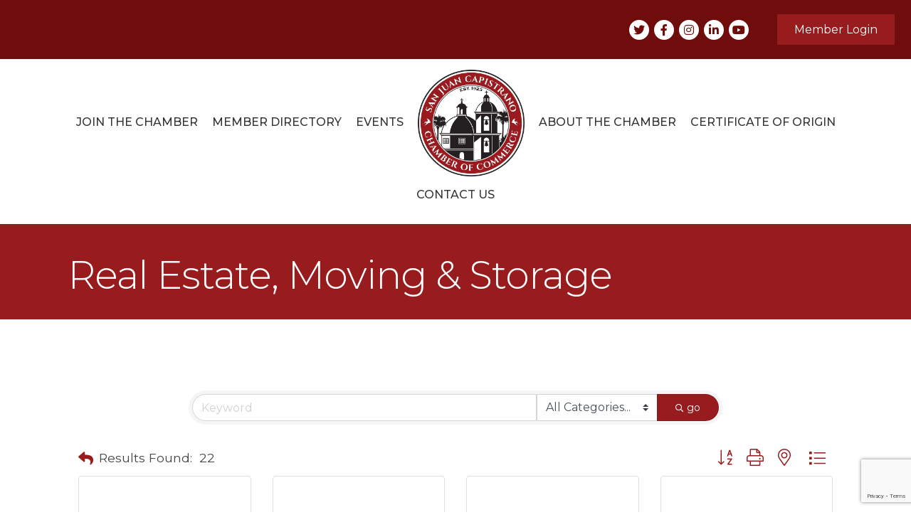

--- FILE ---
content_type: text/html; charset=utf-8
request_url: https://www.google.com/recaptcha/enterprise/anchor?ar=1&k=6LfI_T8rAAAAAMkWHrLP_GfSf3tLy9tKa839wcWa&co=aHR0cHM6Ly9jbWJ1c2luZXNzLnNhbmp1YW5jaGFtYmVyLmNvbTo0NDM.&hl=en&v=PoyoqOPhxBO7pBk68S4YbpHZ&size=invisible&anchor-ms=20000&execute-ms=30000&cb=2xq36l4dbif0
body_size: 48802
content:
<!DOCTYPE HTML><html dir="ltr" lang="en"><head><meta http-equiv="Content-Type" content="text/html; charset=UTF-8">
<meta http-equiv="X-UA-Compatible" content="IE=edge">
<title>reCAPTCHA</title>
<style type="text/css">
/* cyrillic-ext */
@font-face {
  font-family: 'Roboto';
  font-style: normal;
  font-weight: 400;
  font-stretch: 100%;
  src: url(//fonts.gstatic.com/s/roboto/v48/KFO7CnqEu92Fr1ME7kSn66aGLdTylUAMa3GUBHMdazTgWw.woff2) format('woff2');
  unicode-range: U+0460-052F, U+1C80-1C8A, U+20B4, U+2DE0-2DFF, U+A640-A69F, U+FE2E-FE2F;
}
/* cyrillic */
@font-face {
  font-family: 'Roboto';
  font-style: normal;
  font-weight: 400;
  font-stretch: 100%;
  src: url(//fonts.gstatic.com/s/roboto/v48/KFO7CnqEu92Fr1ME7kSn66aGLdTylUAMa3iUBHMdazTgWw.woff2) format('woff2');
  unicode-range: U+0301, U+0400-045F, U+0490-0491, U+04B0-04B1, U+2116;
}
/* greek-ext */
@font-face {
  font-family: 'Roboto';
  font-style: normal;
  font-weight: 400;
  font-stretch: 100%;
  src: url(//fonts.gstatic.com/s/roboto/v48/KFO7CnqEu92Fr1ME7kSn66aGLdTylUAMa3CUBHMdazTgWw.woff2) format('woff2');
  unicode-range: U+1F00-1FFF;
}
/* greek */
@font-face {
  font-family: 'Roboto';
  font-style: normal;
  font-weight: 400;
  font-stretch: 100%;
  src: url(//fonts.gstatic.com/s/roboto/v48/KFO7CnqEu92Fr1ME7kSn66aGLdTylUAMa3-UBHMdazTgWw.woff2) format('woff2');
  unicode-range: U+0370-0377, U+037A-037F, U+0384-038A, U+038C, U+038E-03A1, U+03A3-03FF;
}
/* math */
@font-face {
  font-family: 'Roboto';
  font-style: normal;
  font-weight: 400;
  font-stretch: 100%;
  src: url(//fonts.gstatic.com/s/roboto/v48/KFO7CnqEu92Fr1ME7kSn66aGLdTylUAMawCUBHMdazTgWw.woff2) format('woff2');
  unicode-range: U+0302-0303, U+0305, U+0307-0308, U+0310, U+0312, U+0315, U+031A, U+0326-0327, U+032C, U+032F-0330, U+0332-0333, U+0338, U+033A, U+0346, U+034D, U+0391-03A1, U+03A3-03A9, U+03B1-03C9, U+03D1, U+03D5-03D6, U+03F0-03F1, U+03F4-03F5, U+2016-2017, U+2034-2038, U+203C, U+2040, U+2043, U+2047, U+2050, U+2057, U+205F, U+2070-2071, U+2074-208E, U+2090-209C, U+20D0-20DC, U+20E1, U+20E5-20EF, U+2100-2112, U+2114-2115, U+2117-2121, U+2123-214F, U+2190, U+2192, U+2194-21AE, U+21B0-21E5, U+21F1-21F2, U+21F4-2211, U+2213-2214, U+2216-22FF, U+2308-230B, U+2310, U+2319, U+231C-2321, U+2336-237A, U+237C, U+2395, U+239B-23B7, U+23D0, U+23DC-23E1, U+2474-2475, U+25AF, U+25B3, U+25B7, U+25BD, U+25C1, U+25CA, U+25CC, U+25FB, U+266D-266F, U+27C0-27FF, U+2900-2AFF, U+2B0E-2B11, U+2B30-2B4C, U+2BFE, U+3030, U+FF5B, U+FF5D, U+1D400-1D7FF, U+1EE00-1EEFF;
}
/* symbols */
@font-face {
  font-family: 'Roboto';
  font-style: normal;
  font-weight: 400;
  font-stretch: 100%;
  src: url(//fonts.gstatic.com/s/roboto/v48/KFO7CnqEu92Fr1ME7kSn66aGLdTylUAMaxKUBHMdazTgWw.woff2) format('woff2');
  unicode-range: U+0001-000C, U+000E-001F, U+007F-009F, U+20DD-20E0, U+20E2-20E4, U+2150-218F, U+2190, U+2192, U+2194-2199, U+21AF, U+21E6-21F0, U+21F3, U+2218-2219, U+2299, U+22C4-22C6, U+2300-243F, U+2440-244A, U+2460-24FF, U+25A0-27BF, U+2800-28FF, U+2921-2922, U+2981, U+29BF, U+29EB, U+2B00-2BFF, U+4DC0-4DFF, U+FFF9-FFFB, U+10140-1018E, U+10190-1019C, U+101A0, U+101D0-101FD, U+102E0-102FB, U+10E60-10E7E, U+1D2C0-1D2D3, U+1D2E0-1D37F, U+1F000-1F0FF, U+1F100-1F1AD, U+1F1E6-1F1FF, U+1F30D-1F30F, U+1F315, U+1F31C, U+1F31E, U+1F320-1F32C, U+1F336, U+1F378, U+1F37D, U+1F382, U+1F393-1F39F, U+1F3A7-1F3A8, U+1F3AC-1F3AF, U+1F3C2, U+1F3C4-1F3C6, U+1F3CA-1F3CE, U+1F3D4-1F3E0, U+1F3ED, U+1F3F1-1F3F3, U+1F3F5-1F3F7, U+1F408, U+1F415, U+1F41F, U+1F426, U+1F43F, U+1F441-1F442, U+1F444, U+1F446-1F449, U+1F44C-1F44E, U+1F453, U+1F46A, U+1F47D, U+1F4A3, U+1F4B0, U+1F4B3, U+1F4B9, U+1F4BB, U+1F4BF, U+1F4C8-1F4CB, U+1F4D6, U+1F4DA, U+1F4DF, U+1F4E3-1F4E6, U+1F4EA-1F4ED, U+1F4F7, U+1F4F9-1F4FB, U+1F4FD-1F4FE, U+1F503, U+1F507-1F50B, U+1F50D, U+1F512-1F513, U+1F53E-1F54A, U+1F54F-1F5FA, U+1F610, U+1F650-1F67F, U+1F687, U+1F68D, U+1F691, U+1F694, U+1F698, U+1F6AD, U+1F6B2, U+1F6B9-1F6BA, U+1F6BC, U+1F6C6-1F6CF, U+1F6D3-1F6D7, U+1F6E0-1F6EA, U+1F6F0-1F6F3, U+1F6F7-1F6FC, U+1F700-1F7FF, U+1F800-1F80B, U+1F810-1F847, U+1F850-1F859, U+1F860-1F887, U+1F890-1F8AD, U+1F8B0-1F8BB, U+1F8C0-1F8C1, U+1F900-1F90B, U+1F93B, U+1F946, U+1F984, U+1F996, U+1F9E9, U+1FA00-1FA6F, U+1FA70-1FA7C, U+1FA80-1FA89, U+1FA8F-1FAC6, U+1FACE-1FADC, U+1FADF-1FAE9, U+1FAF0-1FAF8, U+1FB00-1FBFF;
}
/* vietnamese */
@font-face {
  font-family: 'Roboto';
  font-style: normal;
  font-weight: 400;
  font-stretch: 100%;
  src: url(//fonts.gstatic.com/s/roboto/v48/KFO7CnqEu92Fr1ME7kSn66aGLdTylUAMa3OUBHMdazTgWw.woff2) format('woff2');
  unicode-range: U+0102-0103, U+0110-0111, U+0128-0129, U+0168-0169, U+01A0-01A1, U+01AF-01B0, U+0300-0301, U+0303-0304, U+0308-0309, U+0323, U+0329, U+1EA0-1EF9, U+20AB;
}
/* latin-ext */
@font-face {
  font-family: 'Roboto';
  font-style: normal;
  font-weight: 400;
  font-stretch: 100%;
  src: url(//fonts.gstatic.com/s/roboto/v48/KFO7CnqEu92Fr1ME7kSn66aGLdTylUAMa3KUBHMdazTgWw.woff2) format('woff2');
  unicode-range: U+0100-02BA, U+02BD-02C5, U+02C7-02CC, U+02CE-02D7, U+02DD-02FF, U+0304, U+0308, U+0329, U+1D00-1DBF, U+1E00-1E9F, U+1EF2-1EFF, U+2020, U+20A0-20AB, U+20AD-20C0, U+2113, U+2C60-2C7F, U+A720-A7FF;
}
/* latin */
@font-face {
  font-family: 'Roboto';
  font-style: normal;
  font-weight: 400;
  font-stretch: 100%;
  src: url(//fonts.gstatic.com/s/roboto/v48/KFO7CnqEu92Fr1ME7kSn66aGLdTylUAMa3yUBHMdazQ.woff2) format('woff2');
  unicode-range: U+0000-00FF, U+0131, U+0152-0153, U+02BB-02BC, U+02C6, U+02DA, U+02DC, U+0304, U+0308, U+0329, U+2000-206F, U+20AC, U+2122, U+2191, U+2193, U+2212, U+2215, U+FEFF, U+FFFD;
}
/* cyrillic-ext */
@font-face {
  font-family: 'Roboto';
  font-style: normal;
  font-weight: 500;
  font-stretch: 100%;
  src: url(//fonts.gstatic.com/s/roboto/v48/KFO7CnqEu92Fr1ME7kSn66aGLdTylUAMa3GUBHMdazTgWw.woff2) format('woff2');
  unicode-range: U+0460-052F, U+1C80-1C8A, U+20B4, U+2DE0-2DFF, U+A640-A69F, U+FE2E-FE2F;
}
/* cyrillic */
@font-face {
  font-family: 'Roboto';
  font-style: normal;
  font-weight: 500;
  font-stretch: 100%;
  src: url(//fonts.gstatic.com/s/roboto/v48/KFO7CnqEu92Fr1ME7kSn66aGLdTylUAMa3iUBHMdazTgWw.woff2) format('woff2');
  unicode-range: U+0301, U+0400-045F, U+0490-0491, U+04B0-04B1, U+2116;
}
/* greek-ext */
@font-face {
  font-family: 'Roboto';
  font-style: normal;
  font-weight: 500;
  font-stretch: 100%;
  src: url(//fonts.gstatic.com/s/roboto/v48/KFO7CnqEu92Fr1ME7kSn66aGLdTylUAMa3CUBHMdazTgWw.woff2) format('woff2');
  unicode-range: U+1F00-1FFF;
}
/* greek */
@font-face {
  font-family: 'Roboto';
  font-style: normal;
  font-weight: 500;
  font-stretch: 100%;
  src: url(//fonts.gstatic.com/s/roboto/v48/KFO7CnqEu92Fr1ME7kSn66aGLdTylUAMa3-UBHMdazTgWw.woff2) format('woff2');
  unicode-range: U+0370-0377, U+037A-037F, U+0384-038A, U+038C, U+038E-03A1, U+03A3-03FF;
}
/* math */
@font-face {
  font-family: 'Roboto';
  font-style: normal;
  font-weight: 500;
  font-stretch: 100%;
  src: url(//fonts.gstatic.com/s/roboto/v48/KFO7CnqEu92Fr1ME7kSn66aGLdTylUAMawCUBHMdazTgWw.woff2) format('woff2');
  unicode-range: U+0302-0303, U+0305, U+0307-0308, U+0310, U+0312, U+0315, U+031A, U+0326-0327, U+032C, U+032F-0330, U+0332-0333, U+0338, U+033A, U+0346, U+034D, U+0391-03A1, U+03A3-03A9, U+03B1-03C9, U+03D1, U+03D5-03D6, U+03F0-03F1, U+03F4-03F5, U+2016-2017, U+2034-2038, U+203C, U+2040, U+2043, U+2047, U+2050, U+2057, U+205F, U+2070-2071, U+2074-208E, U+2090-209C, U+20D0-20DC, U+20E1, U+20E5-20EF, U+2100-2112, U+2114-2115, U+2117-2121, U+2123-214F, U+2190, U+2192, U+2194-21AE, U+21B0-21E5, U+21F1-21F2, U+21F4-2211, U+2213-2214, U+2216-22FF, U+2308-230B, U+2310, U+2319, U+231C-2321, U+2336-237A, U+237C, U+2395, U+239B-23B7, U+23D0, U+23DC-23E1, U+2474-2475, U+25AF, U+25B3, U+25B7, U+25BD, U+25C1, U+25CA, U+25CC, U+25FB, U+266D-266F, U+27C0-27FF, U+2900-2AFF, U+2B0E-2B11, U+2B30-2B4C, U+2BFE, U+3030, U+FF5B, U+FF5D, U+1D400-1D7FF, U+1EE00-1EEFF;
}
/* symbols */
@font-face {
  font-family: 'Roboto';
  font-style: normal;
  font-weight: 500;
  font-stretch: 100%;
  src: url(//fonts.gstatic.com/s/roboto/v48/KFO7CnqEu92Fr1ME7kSn66aGLdTylUAMaxKUBHMdazTgWw.woff2) format('woff2');
  unicode-range: U+0001-000C, U+000E-001F, U+007F-009F, U+20DD-20E0, U+20E2-20E4, U+2150-218F, U+2190, U+2192, U+2194-2199, U+21AF, U+21E6-21F0, U+21F3, U+2218-2219, U+2299, U+22C4-22C6, U+2300-243F, U+2440-244A, U+2460-24FF, U+25A0-27BF, U+2800-28FF, U+2921-2922, U+2981, U+29BF, U+29EB, U+2B00-2BFF, U+4DC0-4DFF, U+FFF9-FFFB, U+10140-1018E, U+10190-1019C, U+101A0, U+101D0-101FD, U+102E0-102FB, U+10E60-10E7E, U+1D2C0-1D2D3, U+1D2E0-1D37F, U+1F000-1F0FF, U+1F100-1F1AD, U+1F1E6-1F1FF, U+1F30D-1F30F, U+1F315, U+1F31C, U+1F31E, U+1F320-1F32C, U+1F336, U+1F378, U+1F37D, U+1F382, U+1F393-1F39F, U+1F3A7-1F3A8, U+1F3AC-1F3AF, U+1F3C2, U+1F3C4-1F3C6, U+1F3CA-1F3CE, U+1F3D4-1F3E0, U+1F3ED, U+1F3F1-1F3F3, U+1F3F5-1F3F7, U+1F408, U+1F415, U+1F41F, U+1F426, U+1F43F, U+1F441-1F442, U+1F444, U+1F446-1F449, U+1F44C-1F44E, U+1F453, U+1F46A, U+1F47D, U+1F4A3, U+1F4B0, U+1F4B3, U+1F4B9, U+1F4BB, U+1F4BF, U+1F4C8-1F4CB, U+1F4D6, U+1F4DA, U+1F4DF, U+1F4E3-1F4E6, U+1F4EA-1F4ED, U+1F4F7, U+1F4F9-1F4FB, U+1F4FD-1F4FE, U+1F503, U+1F507-1F50B, U+1F50D, U+1F512-1F513, U+1F53E-1F54A, U+1F54F-1F5FA, U+1F610, U+1F650-1F67F, U+1F687, U+1F68D, U+1F691, U+1F694, U+1F698, U+1F6AD, U+1F6B2, U+1F6B9-1F6BA, U+1F6BC, U+1F6C6-1F6CF, U+1F6D3-1F6D7, U+1F6E0-1F6EA, U+1F6F0-1F6F3, U+1F6F7-1F6FC, U+1F700-1F7FF, U+1F800-1F80B, U+1F810-1F847, U+1F850-1F859, U+1F860-1F887, U+1F890-1F8AD, U+1F8B0-1F8BB, U+1F8C0-1F8C1, U+1F900-1F90B, U+1F93B, U+1F946, U+1F984, U+1F996, U+1F9E9, U+1FA00-1FA6F, U+1FA70-1FA7C, U+1FA80-1FA89, U+1FA8F-1FAC6, U+1FACE-1FADC, U+1FADF-1FAE9, U+1FAF0-1FAF8, U+1FB00-1FBFF;
}
/* vietnamese */
@font-face {
  font-family: 'Roboto';
  font-style: normal;
  font-weight: 500;
  font-stretch: 100%;
  src: url(//fonts.gstatic.com/s/roboto/v48/KFO7CnqEu92Fr1ME7kSn66aGLdTylUAMa3OUBHMdazTgWw.woff2) format('woff2');
  unicode-range: U+0102-0103, U+0110-0111, U+0128-0129, U+0168-0169, U+01A0-01A1, U+01AF-01B0, U+0300-0301, U+0303-0304, U+0308-0309, U+0323, U+0329, U+1EA0-1EF9, U+20AB;
}
/* latin-ext */
@font-face {
  font-family: 'Roboto';
  font-style: normal;
  font-weight: 500;
  font-stretch: 100%;
  src: url(//fonts.gstatic.com/s/roboto/v48/KFO7CnqEu92Fr1ME7kSn66aGLdTylUAMa3KUBHMdazTgWw.woff2) format('woff2');
  unicode-range: U+0100-02BA, U+02BD-02C5, U+02C7-02CC, U+02CE-02D7, U+02DD-02FF, U+0304, U+0308, U+0329, U+1D00-1DBF, U+1E00-1E9F, U+1EF2-1EFF, U+2020, U+20A0-20AB, U+20AD-20C0, U+2113, U+2C60-2C7F, U+A720-A7FF;
}
/* latin */
@font-face {
  font-family: 'Roboto';
  font-style: normal;
  font-weight: 500;
  font-stretch: 100%;
  src: url(//fonts.gstatic.com/s/roboto/v48/KFO7CnqEu92Fr1ME7kSn66aGLdTylUAMa3yUBHMdazQ.woff2) format('woff2');
  unicode-range: U+0000-00FF, U+0131, U+0152-0153, U+02BB-02BC, U+02C6, U+02DA, U+02DC, U+0304, U+0308, U+0329, U+2000-206F, U+20AC, U+2122, U+2191, U+2193, U+2212, U+2215, U+FEFF, U+FFFD;
}
/* cyrillic-ext */
@font-face {
  font-family: 'Roboto';
  font-style: normal;
  font-weight: 900;
  font-stretch: 100%;
  src: url(//fonts.gstatic.com/s/roboto/v48/KFO7CnqEu92Fr1ME7kSn66aGLdTylUAMa3GUBHMdazTgWw.woff2) format('woff2');
  unicode-range: U+0460-052F, U+1C80-1C8A, U+20B4, U+2DE0-2DFF, U+A640-A69F, U+FE2E-FE2F;
}
/* cyrillic */
@font-face {
  font-family: 'Roboto';
  font-style: normal;
  font-weight: 900;
  font-stretch: 100%;
  src: url(//fonts.gstatic.com/s/roboto/v48/KFO7CnqEu92Fr1ME7kSn66aGLdTylUAMa3iUBHMdazTgWw.woff2) format('woff2');
  unicode-range: U+0301, U+0400-045F, U+0490-0491, U+04B0-04B1, U+2116;
}
/* greek-ext */
@font-face {
  font-family: 'Roboto';
  font-style: normal;
  font-weight: 900;
  font-stretch: 100%;
  src: url(//fonts.gstatic.com/s/roboto/v48/KFO7CnqEu92Fr1ME7kSn66aGLdTylUAMa3CUBHMdazTgWw.woff2) format('woff2');
  unicode-range: U+1F00-1FFF;
}
/* greek */
@font-face {
  font-family: 'Roboto';
  font-style: normal;
  font-weight: 900;
  font-stretch: 100%;
  src: url(//fonts.gstatic.com/s/roboto/v48/KFO7CnqEu92Fr1ME7kSn66aGLdTylUAMa3-UBHMdazTgWw.woff2) format('woff2');
  unicode-range: U+0370-0377, U+037A-037F, U+0384-038A, U+038C, U+038E-03A1, U+03A3-03FF;
}
/* math */
@font-face {
  font-family: 'Roboto';
  font-style: normal;
  font-weight: 900;
  font-stretch: 100%;
  src: url(//fonts.gstatic.com/s/roboto/v48/KFO7CnqEu92Fr1ME7kSn66aGLdTylUAMawCUBHMdazTgWw.woff2) format('woff2');
  unicode-range: U+0302-0303, U+0305, U+0307-0308, U+0310, U+0312, U+0315, U+031A, U+0326-0327, U+032C, U+032F-0330, U+0332-0333, U+0338, U+033A, U+0346, U+034D, U+0391-03A1, U+03A3-03A9, U+03B1-03C9, U+03D1, U+03D5-03D6, U+03F0-03F1, U+03F4-03F5, U+2016-2017, U+2034-2038, U+203C, U+2040, U+2043, U+2047, U+2050, U+2057, U+205F, U+2070-2071, U+2074-208E, U+2090-209C, U+20D0-20DC, U+20E1, U+20E5-20EF, U+2100-2112, U+2114-2115, U+2117-2121, U+2123-214F, U+2190, U+2192, U+2194-21AE, U+21B0-21E5, U+21F1-21F2, U+21F4-2211, U+2213-2214, U+2216-22FF, U+2308-230B, U+2310, U+2319, U+231C-2321, U+2336-237A, U+237C, U+2395, U+239B-23B7, U+23D0, U+23DC-23E1, U+2474-2475, U+25AF, U+25B3, U+25B7, U+25BD, U+25C1, U+25CA, U+25CC, U+25FB, U+266D-266F, U+27C0-27FF, U+2900-2AFF, U+2B0E-2B11, U+2B30-2B4C, U+2BFE, U+3030, U+FF5B, U+FF5D, U+1D400-1D7FF, U+1EE00-1EEFF;
}
/* symbols */
@font-face {
  font-family: 'Roboto';
  font-style: normal;
  font-weight: 900;
  font-stretch: 100%;
  src: url(//fonts.gstatic.com/s/roboto/v48/KFO7CnqEu92Fr1ME7kSn66aGLdTylUAMaxKUBHMdazTgWw.woff2) format('woff2');
  unicode-range: U+0001-000C, U+000E-001F, U+007F-009F, U+20DD-20E0, U+20E2-20E4, U+2150-218F, U+2190, U+2192, U+2194-2199, U+21AF, U+21E6-21F0, U+21F3, U+2218-2219, U+2299, U+22C4-22C6, U+2300-243F, U+2440-244A, U+2460-24FF, U+25A0-27BF, U+2800-28FF, U+2921-2922, U+2981, U+29BF, U+29EB, U+2B00-2BFF, U+4DC0-4DFF, U+FFF9-FFFB, U+10140-1018E, U+10190-1019C, U+101A0, U+101D0-101FD, U+102E0-102FB, U+10E60-10E7E, U+1D2C0-1D2D3, U+1D2E0-1D37F, U+1F000-1F0FF, U+1F100-1F1AD, U+1F1E6-1F1FF, U+1F30D-1F30F, U+1F315, U+1F31C, U+1F31E, U+1F320-1F32C, U+1F336, U+1F378, U+1F37D, U+1F382, U+1F393-1F39F, U+1F3A7-1F3A8, U+1F3AC-1F3AF, U+1F3C2, U+1F3C4-1F3C6, U+1F3CA-1F3CE, U+1F3D4-1F3E0, U+1F3ED, U+1F3F1-1F3F3, U+1F3F5-1F3F7, U+1F408, U+1F415, U+1F41F, U+1F426, U+1F43F, U+1F441-1F442, U+1F444, U+1F446-1F449, U+1F44C-1F44E, U+1F453, U+1F46A, U+1F47D, U+1F4A3, U+1F4B0, U+1F4B3, U+1F4B9, U+1F4BB, U+1F4BF, U+1F4C8-1F4CB, U+1F4D6, U+1F4DA, U+1F4DF, U+1F4E3-1F4E6, U+1F4EA-1F4ED, U+1F4F7, U+1F4F9-1F4FB, U+1F4FD-1F4FE, U+1F503, U+1F507-1F50B, U+1F50D, U+1F512-1F513, U+1F53E-1F54A, U+1F54F-1F5FA, U+1F610, U+1F650-1F67F, U+1F687, U+1F68D, U+1F691, U+1F694, U+1F698, U+1F6AD, U+1F6B2, U+1F6B9-1F6BA, U+1F6BC, U+1F6C6-1F6CF, U+1F6D3-1F6D7, U+1F6E0-1F6EA, U+1F6F0-1F6F3, U+1F6F7-1F6FC, U+1F700-1F7FF, U+1F800-1F80B, U+1F810-1F847, U+1F850-1F859, U+1F860-1F887, U+1F890-1F8AD, U+1F8B0-1F8BB, U+1F8C0-1F8C1, U+1F900-1F90B, U+1F93B, U+1F946, U+1F984, U+1F996, U+1F9E9, U+1FA00-1FA6F, U+1FA70-1FA7C, U+1FA80-1FA89, U+1FA8F-1FAC6, U+1FACE-1FADC, U+1FADF-1FAE9, U+1FAF0-1FAF8, U+1FB00-1FBFF;
}
/* vietnamese */
@font-face {
  font-family: 'Roboto';
  font-style: normal;
  font-weight: 900;
  font-stretch: 100%;
  src: url(//fonts.gstatic.com/s/roboto/v48/KFO7CnqEu92Fr1ME7kSn66aGLdTylUAMa3OUBHMdazTgWw.woff2) format('woff2');
  unicode-range: U+0102-0103, U+0110-0111, U+0128-0129, U+0168-0169, U+01A0-01A1, U+01AF-01B0, U+0300-0301, U+0303-0304, U+0308-0309, U+0323, U+0329, U+1EA0-1EF9, U+20AB;
}
/* latin-ext */
@font-face {
  font-family: 'Roboto';
  font-style: normal;
  font-weight: 900;
  font-stretch: 100%;
  src: url(//fonts.gstatic.com/s/roboto/v48/KFO7CnqEu92Fr1ME7kSn66aGLdTylUAMa3KUBHMdazTgWw.woff2) format('woff2');
  unicode-range: U+0100-02BA, U+02BD-02C5, U+02C7-02CC, U+02CE-02D7, U+02DD-02FF, U+0304, U+0308, U+0329, U+1D00-1DBF, U+1E00-1E9F, U+1EF2-1EFF, U+2020, U+20A0-20AB, U+20AD-20C0, U+2113, U+2C60-2C7F, U+A720-A7FF;
}
/* latin */
@font-face {
  font-family: 'Roboto';
  font-style: normal;
  font-weight: 900;
  font-stretch: 100%;
  src: url(//fonts.gstatic.com/s/roboto/v48/KFO7CnqEu92Fr1ME7kSn66aGLdTylUAMa3yUBHMdazQ.woff2) format('woff2');
  unicode-range: U+0000-00FF, U+0131, U+0152-0153, U+02BB-02BC, U+02C6, U+02DA, U+02DC, U+0304, U+0308, U+0329, U+2000-206F, U+20AC, U+2122, U+2191, U+2193, U+2212, U+2215, U+FEFF, U+FFFD;
}

</style>
<link rel="stylesheet" type="text/css" href="https://www.gstatic.com/recaptcha/releases/PoyoqOPhxBO7pBk68S4YbpHZ/styles__ltr.css">
<script nonce="wgFvUcmdFjW_OyXnwH0ljQ" type="text/javascript">window['__recaptcha_api'] = 'https://www.google.com/recaptcha/enterprise/';</script>
<script type="text/javascript" src="https://www.gstatic.com/recaptcha/releases/PoyoqOPhxBO7pBk68S4YbpHZ/recaptcha__en.js" nonce="wgFvUcmdFjW_OyXnwH0ljQ">
      
    </script></head>
<body><div id="rc-anchor-alert" class="rc-anchor-alert"></div>
<input type="hidden" id="recaptcha-token" value="[base64]">
<script type="text/javascript" nonce="wgFvUcmdFjW_OyXnwH0ljQ">
      recaptcha.anchor.Main.init("[\x22ainput\x22,[\x22bgdata\x22,\x22\x22,\[base64]/[base64]/[base64]/ZyhXLGgpOnEoW04sMjEsbF0sVywwKSxoKSxmYWxzZSxmYWxzZSl9Y2F0Y2goayl7RygzNTgsVyk/[base64]/[base64]/[base64]/[base64]/[base64]/[base64]/[base64]/bmV3IEJbT10oRFswXSk6dz09Mj9uZXcgQltPXShEWzBdLERbMV0pOnc9PTM/bmV3IEJbT10oRFswXSxEWzFdLERbMl0pOnc9PTQ/[base64]/[base64]/[base64]/[base64]/[base64]\\u003d\x22,\[base64]\x22,\x22w6HCkmvDgMOpe8K5wqVvwp/Dn8Kfwqw7wp/Cn8KNw4JAw5hjwpjDiMOQw6fCjSLDlyfClcOmfR7CuMKdBMONwoXColjDhMKWw5JdQsKIw7EZN8O9a8KrwrsWM8KAw53Dr8OuVA3Cpm/[base64]/CpsOmwpVuGcK8LwlbHMK8w6IawqfClsOsHMKXcTFBwr/Du0bDoEo4EjnDjMOIwrZLw4BcwrrCqGnCucOWYcOSwq4rJsOnDMKSw77DpWECKsODQ2XCtBHDpRQOXMOiw47Don8ifsKkwr9AGMOcXBjCgsKQIsKnaMOOCyjCrcOTC8OsOFcQaEjDjMKML8KjwpNpA1BSw5UNZcKNw7/DpcOTNsKdwqZWeU/DonTCs0tdD8KeMcOdw67DhDvDpsKHO8OACErCl8ODCXI+eDDCjj/CisOgw5LDkzbDl0lbw4x6dCI9Anh4acK7wqPDug/CggvDpMOGw6cSwpBvwp47X8K7YcOjw6V/DRoTfF7Dn24FbsObwqZDwr/CjsONSsKdwqXCs8ORwoPCn8OPPsKJwpZQTMOJwr7CjsOwwrDDucOnw6s2K8KAbsOEw7DDocKPw5l5wrjDgMO7fhQ8Eytyw7Z/QkYNw7gmw6cUS3rCnMKzw7JTwrVBSh3CpsOAQyvCkwIKwpXCvsK7fSXDmToAwo3DkcK5w4zDqcKmwo8Cwo5TBkQwOcOmw7vDmi7Cj2N1dzPDqsOVRMOCwr7DrcKEw7TCqMKgw5jCiQBkwoFGD8KQYMOEw5fCoWAFwq8YdsK0J8O6w4HDmMOawoxdJ8KHwoc/PcKuTRlEw4DCk8OJwpHDmgI5V1tnd8K2wozDmxJCw7MoU8O2wqtdQsKxw7nDn0xWwokQwrxjwo4GwpHCtE/Cv8KQHgvCh3vDq8ORKkTCvMK+Xg3CusOiSnoWw5/ClmrDocOeXMK2Xx/CsMKzw7/DvsKXwpLDpFQlY2ZSfMKsCFlawrt9csO7wp1/J1Vfw5vCqRM1OTBEw4jDnsO/[base64]/Cv8KpQ1cMw5oPwrd8Q8K/ZhwcQcOeTcOvw7HDg0RBwpthwo7DvkwYwoQMw43Dh8KbUsKnw4vDhhN/w6VvPxg1w6vDocKSw4nDuMKbcXLDoknCvcKPfDBoL3fDrMOBLcOuZyVcDDIcL1HDk8O/OiAqIlpKwpbDkDjCvcKFw7F7w4zClGofwoM2wqB8ZUDDrcKwL8KqworClsKuXMOMdMKzEztoGx07MA58wpjCg0LCrXUWPirDlMKBCR7CrMKYTzTCuDcUfsK9VifDrMKhwp/Dm1w6aMKSS8ODwqc0wqXDv8OmMREWwoDCkcOUw7YzdC3CuMKvw5BMw5fCo8OHOcOlexZ9worCgsO2w45QwpbCr2XDig0FdcKpwqQDN0ofNMOSd8ORwo/Du8Kpw4HDgsKww75twrfCgMOQIcOoE8OrYgbCmsK0wpV/wo0Owo8edTXCiwHCnAxOE8OpO1LDosKpB8KXWkbCnMOzGMOgW1XDs8OUTTbDhCfDmMOaPMKZFhPDnMKzSmMgQH1aYsO3Lysow496YMKKw5Nvw7nCmls9wpXChcKzw4/CrsKRSsK2QBIKCgoHXAnDncOMJW5XFMOmXmDCjMOKw5TDk2UTw7jDiMOFeiwmwphGLMOWVcKBQy/Cs8KFwqIpUBbCmsO5I8Kuwo4fw5XDoEzCmzjDmAViw6wcwqfDpMOhwpEWNVbDl8OHw5TDiRNyw7/DnMKfHsKkw4vDpAvDqcObwq/Cr8O/woDDrsOFwrnDp13DlsOXw49LeRtPwpLDpMOowrfCiVYgKznCtid/[base64]/GxBBZ3LConA4wqwdwp3CrMKePcKzUMKMw45NwoYSWUh0JVXDusO/wpTCscKoaUpbVcKPGCdTw4h0BipOGsOLRMO/Iw7CmzTCoQddwp7CtkPDigTCnkB4w6tCRws0N8K5asKIPRtJABJ5JMOJwp/[base64]/Cnw7Dn8OFw4nCtsOrwp7DijTCsnY6ZMOLwr3CosONZMK3w51iwqDDtMKzwpF7wq9Qw7RYIsOXwqFrX8O9wpc+w7BERsO0w5hHw4zDslV3wr7DlcKCW07CnQxLJBrCs8OObcO/w5bCm8O+wqMpN2/[base64]/[base64]/DncKFw7ZDw7HClMKOHsOhwr3Dq3XDhHYuIcOfFznCnnjCiW4WQVTChMKZwoMvw6hse8ObSSLCpcOswpvDksO4YF3DqsOSwpoGwp5rSlprHMOCWA1nwrXDucO/[base64]/CpsO6w40QdMORG8OxHMKUZMOVaMOZasKVN8Kww680w4g6woQywqt2c8OMd2fCsMK8ZHUzHANzG8OJZ8O1F8K/w4AXZU7Cvi/Csk3Dt8K/wodYGEvDucK5wqvDocOCwq/[base64]/CpQTCjUF9w71CwqpQw5kVwqrDrgwIbcOne8Oyw7jCp8Okw61GwqfDvcOtwp7Dv2UZwrwvw6PDtnrCuXLDqWHCqWHDkcOaw7fDgsOKTn1bwqkuwqHDghPCscKnwr3CjQhZIn3DlMOlR0BZBcKDQDkQwpvDhgLCkcKBHC/CoMO/dMOmw6PClMOsw7PDvcOjw6jDlRJtwoElCsKAw7Q3wo99wozChA/Dr8O0UCjDtcOtMSDCnMOBWXYjLMO8QsOwwpTDvcOXwqjDq3pLcknDo8Kow6A4wp3CiRnCscKsw7HCocKuwrMdw5DDm8K+RQjDvABfLT7Dki1cwoh6OVDDnibCo8KtYzDDucKHwoIKITxpX8OWMcKfw6XDmcKOw7PCq0sGFF/CsMO7dMK/[base64]/BMKXccKqEsOoGcOJZcKbw6jDvkXCqlHDsjRCL8KCw5/ClcOOw7nDgMKcXsOrwqXDlXUjNgzCkC/Drz5NXsKpwoPDpnfDsnQwS8Otwrlxwq1KRynCswoBQ8KBw57CoMOhw4ZhesKnAMKAw5RWwp49woHDjcKHwo8hWFfCmcKAwqoVwrsyK8OmXMKVwovDpEsLfcOOQ8KCw53DmsKbaBp2wonDrTjDuA3CvSJgFmsBDwLDgcKtRBEFwrXDs1rCrzrDr8K+wrLDmMKxVR/CrxbCvB9ITSXDuFDDhx7CqsOnSiHDt8KHwrnDvSFJwpZXw7TCsEnCvsKyTcK1w43DmsK0w77Cli1ewrnDvz1yw7LCkMOywrLCgXtUwrXCgEvCg8KQcMK/wpfDuhIowrZgJVfDhsORwrEJwqdLcVBWw7/Dv255wphawoXDugs2Jytgw7gXwozCkGBJw6xZw7XDgG7DsMO2L8Oew5bDvMKPRsO2w48SYcKZw6EhwogrwqTDksKeWC8Zwq/DisKGwqNOw6bCv1XDpMKXFiTDsBl1wp7Cr8Kcw61yw45EYsK6fhNrHGtOPsKeIsKiwptYfEfCl8OVI3HCksKrwqLCscK5w78kdMKiDMOHCMOwKGgAw5gNNhvCqMK0w6Q9w4M9QS9QwoXDnzfDhsKBw6lowrRpYMOpP8KEwp4bw5gCwqHDmDzCrsOLbDB0wrLDrBnCnH/[base64]/CvBhZe8KSAcOuXMKeQMOJBgjDrg/DvWnDm8KufcOPfcKxwqdpeMOIKMOSwpw/wpIgW1oOeMKfeTbCq8KIwrvDoMKgw4XCtMOtIMK/YsOVLcOiOsOPwr53wpzClDPClWd1aXbCr8KPPErDpyJafWPDjjIWwosLAsO7X0nChQhYwrgPwoLCmQbDrcODw7Biw5IFwoENZRbCrsOIwpl5fRsBwqDDsifCvsOAL8OwZ8O0wpbCjgxYPRBqUjnCmGjChibDsnrDt1MzPjE+b8KBODzCgGvCkmzDucKlw6jDq8O/IcKEwr8YH8OrNsOBwrPCsmbCk05SDcKAwqcwBnlpYCQWGMOrcXXDj8Ohw5c5w6BYwrlPehLDhTjCqsOsw5PCtwQLw4/CkVoqw6jDuSHDojYOMT/DkMKsw4rCncKFwrxiw5fDqQzCpsOnw77CsXnCjRrCtMOOQxJrE8OzwpRFwoDDvEJNw6NtwrZhK8Kaw6spSRnCi8KUwp5RwqIIQMO8EsKvw5ZYwroSw5B4w4fCuDPDnsOxZVvDuBx2w7TDm8OEw6lVBz/DgMOaw7ZywpRqeBLCsVdZw7HCvVkGwpISw4fChxDDuMKiTh86wpUpwocyFMOKw60Gw6XDvMKAU0wWcxkEVjQoNR7DnMOrJmR2w6HDscOww5XDpcOgw7Raw7vDhcONw6DDmcK3Lkt1wr1PKMOPwpXDtBHDucKqw7Q0w5t/H8O+UsKoRFHCvsKCwqPCoxYQURJhw4U+FsOqw5nChMKlJ1pfwpITKsOUKhjDkcKSw4E1Q8OYcFzDhMKRBMKDMlQiS8OUJSwGXQYwworDssOROcOOwolVZQTCv3TClMKhaRMdwoNlEcOLNBbCssK3CipJw6jCgsKHKF4paMK6wp1KEj9/CcKnb17CuHbDnTVkU3DDriEBw7Nywr0cORwIe2jDj8O/[base64]/[base64]/CpS55SHPDrcOKw6vDp8OMw5XCuMOLw4HDjhrCnGMTwqViw6XDscK6wpPDu8O0wqrDlCjDssOidA1vZHMDw6rDkh/DtcKfa8OTL8Ojw4DCsMOpB8KGw57Dn3jDu8OfcsOuIUjDjXkCwrRCwrp/[base64]/IsKHUCM7fxbCrsKUQnkfw7vCvAzCnMK9Ix/CvMKgD2pZw7BewpEAw6sJw5NMS8OsKGHDlMKXJsOycVhEwozDmQ/CusObw71hw54+esOiw4ptw59RwrzDsMOrwq81TUxyw7bDrsK+f8KUZzrCnStBwq/CgsKtwrICDwMqw5jDp8O3eDdcwq7DhMKkf8Oxw6jDvnJ/[base64]/CtQvCp3LDlG7DucKadcOdSsKFMcKJGsOiw5sIw6TCt8KEwrXChsOWw4DCrcOgYip2w75pa8KpGyzDmMKrPVjDunomUcK5CsKFScKmw4Ulw6Ygw6xlw5ddMXYZeBXCsXoQwp3DvsK/fDTDnTTDj8OawopZwrnDgXHDn8OED8K+HkISGsOTTcO2FgHDtTnDo1ZqOMKiw6zDisOTwpzDkQ7Cq8OIw67DiRvCvCRzwqMxwqdLw75Zwq/Dn8O7w47CisOUw44qWAFzdnrDuMKxwrMpXsOWa0sMwqcZw7XCoMOwwqwyw5pLw6jCg8O+w5vCpMKLw7g4YHfDh1LCqjsLw4sJw4g6w43CgmAZwrQNY8O7UsO4woTCnwRNcsKPEsOLwrRLw6pbwqcQw4vDg39RwrVJHmNcJcOEYMOewp/Di3MSVsOsE0V2BE99ES87w4PCgsKfw61Jwq1lVywcW8Kzw5Avw5NZwp7DvS1vw7fDrUUmwrzDnhQUBEsUZx1oQGpGw7MRVsKqTcKFCwnDhH3DjsKKw4k6Zx/DunROwp/CpMKlwpjDlMKQw7HDp8OMw7kmw43CoDrCv8KtSMOjwqdQw5F5w4dVAcO/bXPDplZWwobCtcKiZV/CpD5gw6MJXMObw6nDmnXCg8KpQiTCvcKRc37DisOvHwfCpRHDo3oAW8ORwr8aw5LCkybDssK/w7/DicK4Z8Kewr5swqLCs8OvwoADwqXDtcKxTcKbw5E2VMK/ZRxHw6zCk8KwwqApGiHDpUbDtQAzUhpow7PCsMOZwofCjsKSVMKqw5vDiG0rOMK5wpJrwoPChsKEHxHCucK5w7/ChSkMw7bCildXwrkQD8Kcw4wcLMO6V8OKDMOVJcOLw53Dux7Cv8OwXkABOlLDksKZTcOLMko8ZTwfw41Rwq9sd8Omw7c8aSViPMOcWMOdw7LDpjPCn8OSwqfCkDPDuijDl8KsAsO2woReW8KffcKnaAjDuMO4wp/DpENtwqPDj8KcAT3DuMOmwofCpw7CmcKEZHcuw6t2JcKTwq0bw4zDmhbClSkCW8OhwoY/E8K0em7CjBNOw7PCu8OHfsK+wo/[base64]/DncK1I8OjwrfDvwrCo8K6IcONw53Cl0rCkzTDnMODwrcrw5XDqVzCqsOTScO0N07DscO3C8KSEsOmw7suw7p3w7IGaGfCoVHCnzfCrMO1KEVFIB/CmlMuwqkMaCvCscKbX18EM8OrwrNIw73CkBzDhcKfw4hIw7rDgsODw4lRH8KDw5F4w5DDqMKtaWLCmRzDqMOCwothbCXCjcOJES7DtcKaV8KDSnpOdsKjwqTDiMKdD1XDrsO0wp8EfWXDncK2HDfDo8OiTSjDosOEwr17wrzCk2/DhChRwqotF8OywqR4w7JgDMO4fVUUMVwSa8OyTU0kcMOQw6MMbz/Dh2PCiAsASSEnw6vDsMKIScKaw7NKH8Knw6wOWQ/[base64]/[base64]/e11/[base64]/w7Emw61UbVbCgsOwc8KzwpPCtMODwohkw4zCi8OBdEQVwr/[base64]/Co8KBM8KhwrhJO0sLCCR+wplbYx/Dq8KKAcOOXMKYdMKIwp7DgcOaWE5WMj3Cp8ORC1fComXDjyIzw5RgCMO8wrVZw7TCtXdJw53DgcKFwo5wI8KLwqHCs2DDpcKFw5ZMAW4twpDClsOCwp/CjzYPfWMPEUPCr8Kuw6vCjMKgwoZyw5INw4DDnsOpw7xULWfCj2HDgEJ6fXDDucKJEsKdNUxbw5vDmE9mCznCucK4woY1YMOucCtxOxhzwrJ6wr3ChcOjw4HDkTRZw6HCkcOKw4vClDNzRCxew6/Di3JfwqMFDsKJfMOiRg9kw4vDhsOcfkZ2IyjCiMOaSyzCqsOfURVFfA8Kw79aJHfDgMKHRMOdwopXwqjChMKfTR3CnGslUiFPf8K8w5zDkAXCtsO1w4URbWdWwp9BAsKZQMOxwqtRHWAWR8Ocwo96IShnEV/CoAbDqcOSZsOXw6YewqNWZcOiwpppD8KVw5sYNCjDv8KHcMO2w53DkMOuwqTCoCXDlMOywoxbWsO9R8OgRwHCmS3Co8KfNRDDsMKEOsKNIkbDiMOlAjIZw6jDvcKyDMOnOmXCmC/DicK0wonDumYQeC8XwrQDwr43w77CpnDDj8K7wp3DuwAnLx8hwpE/LisaYi7CsMO+MsKoF0ZxWhrDncKGHnfDi8KQUWbDjMOBY8OZwoUnwqImSRfCvsKqwoLCpcOow4HDmMOkw4rCvMOvwoLDnsOmRcOUKSzDkmnCqMOdRsO9w6wmVidJBAHDvgMeKGXCqx0iw61oY0UICcKPwoDCvcKjwpLCgjXDriPCviZ1fMOnUMKIwqtqL2/CqFtww5ZUwr3DsSBQw7TDlwzDv0FcTGnDin7CjDRywoUfWcKDbsKUDXnCv8OSwrXDgsKqwp/[base64]/CrHfDnMOIAsK8NB7CuyEdw4BqSFfDtsO4ZsOOE351ScK3MlVwwooQw6PCncO8YzfDun9hw7/CscOowoMdw6rDuMOUwr3CrBjCuythwpLCjcOAw54xK29Cw69Owp5gw6XCsEAGKlfCnGHDkXJAezIxMsKpTkFRw5g2V1kgWwvDkwA8wr3DgcOCw7MuBFPDoA19w74Sw5rCln5KW8KcNixZwq4nNcOXw6NLw6/DlVV4wojDi8OeZxbDrgbDv2RUwqUVNcKpw5sxwpjCucOKw67CqGBLb8OaccKrNG/CshXDoMKGw71BHsOYw48AY8Omw7V8w7dxD8KYKV/DsXrDrcO/OiBKw7M8BnPCkwdZw5/CoMOIQcONH8OYFsOZw7/Cj8KUw4UEw4hwWwnDgGdQd0gXw5VbU8KnwqUIwpzDjwUCfcOTPyN4XsOGwoTDuyBMwrZUL1LDpDnCmA/CjknDvcKKb8Klw796NhBBwoNyw4h7w4duDE3Dv8OZZgTCjA1WJ8K5w5/ClwELVV3DkQnCk8Kswpd8wrlZDmlOOcK5w4ZNwr9cwp5oe19GRcOVwpASw7bDtMOLcsOPOV9RTMOcBFd9KzjDo8OpGcOyQsOrYcKMwr/CjsKNw7VFw454w4rDlXJjVR1nwrbCisKJwoxiw4UbeiMgw7zDtWfDlsKxaVDCisKow4zCnBHDqHbDhcKrdcOEBsOJasKVwpNzwr5sTUbCtcO3W8OcShpcdMOfOsKvwrvCsMONw7BBfGTCmcOGwq5KaMKVw6XDkg/DkUJLwoYuw4suwrvCiFFxw6XDsmzDvcOnS1VQA2QSw7nDmn02w5hnDiQpfBlWwqNBw7HCtBDDmx3Cg0lbwqIxwqgbw61QZ8KEKEbDrmTDncKqwoxnOE1Qwo/CgCxvecOIbMK6CsOeEnlxAcKcJi9VwpI1woNIUsK+wp/CpcKGW8Odw6LDuEJaLkjCuVTDvsK5KG3DvsOfVC1dOMOgwqt9OUvCg23CkQDDpcK5OnPDt8OYwogPLCFAPlTDhF/[base64]/woI+w49dw7PCgsOGeyXCp8K5w63DlhvDvsOQw5nDrMKFWcOfw6nCrmcvOMOnwotmImdSwpzCgTjCpDAXFx3CkQvCnhVHb8OPUEICwrYFw65YwofCmgDDqCfCvcO5TFpkaMO3fjHDoGw3P18aw5DDscOKAwt7ccKJSsK/w7QRw4PDksO4w4piECorIXhgKMOLasKWZsOFCRnDjlrDilHDq11KI2kgwrJNQHnDqEgQBcKjwpIhRsKGw4tOwrhKw5jCjcK5wrnDjSnDiUjDrg10w68vwobDkMO2woTDpwMWwoHDn0DCpsKNw70/w7HDpGnCtRQUfG0cIAvCqMKDwo95wofDsA3DuMOxwqAbw4LDmsKMC8KSKMOlDwzCsTEGw4vDsMKlw5PDoMO1GcOxAwwCw61TBUPDr8OHwqplw6rDqlzDkEnCjcO9VsOiw50Bw70Sem/[base64]/[base64]/QVdgMcKcGcOBJywiYsKKMsONTMK9OsOUFioKJl4zasOwGCA/dT3Dm2Zzw4J8dQJaZcOdY3zCm3d8w7tTw5x4aXhLw6rCgcOqQmt3wrF8w450w5DDiRnDrUjDvsK0JVnCgXvDkMOZZcO/wpEtRMKxWhvDrMKfw5vDmkLDtWfDsVIewr/Ct1rDqcOWesOaXCY9EHTCtMKUwr9Bw6kmw7MRw43DnsKPVsKzNMKiwrpjeSBcU8K8bXcwwosvGE9DwqkQwq4uZQ8eByoMwrzDtATDvG/Dg8Ohwos9w6HCu0fDm8OFaX7DoGRNwqfDvWdLMG7DnDJUwrvDmlkHw5TCosO9w6DCoBrDpRbDmGJ9fUFpwo3CqD04wqHCosOiwonCrU4wwoQ6FRbClDZDwqDDrMO3LjXCmsOxbhfCjTrCl8Owwr7CkMKMwq3Cu8OkdXHDgsKAJTcMCsKswq/CiXocHlYNLcOWI8K6TSLCjlTCn8KMdnjCrMO3bMOre8KXwrRUBsO4f8KZKTxaFsKVwrFsZkzDo8K4esOsEsOdfVfDgsOww7TCq8ObPlvDqS5rw6Itw6nDk8KowrZLw7YSw7/[base64]/DvHDCisK7dMKLemXDiMO6Xk9jwrLDlMKIREHCsxA8wrPDvXwOD1leN05gwrpJWywcwqrDgzR/KD/DiX7ChMOGwohUw7LDkMOZEcOywpsywoPDsjBUwp3CnXXCl14hw5xKw7JnWsKMasO+WsKVwptGw5PDuFh/[base64]/[base64]/DuAjCssOQE0jClMKraS/DqcOAwpQ0WsKAwq3ChBbDg8KiNMOKXsKKwr7DtWXDjsKEZsONw5rDriVpw5RbUsOSwrjDpWQEwo8awr3CgV/DtT0Lw4HCg1jDkRpQGsKFEijCjWZROsKBL1U5O8KADMOBVwnCiyXDv8OeRVtbw7ddwp0kF8KmwrXCpcKDSCHCv8Osw7IMw50AwqxdYzbChcO6wroZwp/[base64]/Ct8Kpw4BLw7/CtMKDecOoTzdZwrkwKlFMw41WwrLCi1jDonbCl8OBwqHDsMKhKyrDqMKWDz1sw5XDuR0JwoBiYgsfwpXDmMORw4fDgsKgWcKdwrPCtMOFdcONaMOEQ8O5wrUkdsOFM8KwAcOpQVzCsHfDkHvCv8OVYgrClcK8P3/[base64]/wqdSw7MSw7RKY2DDu3dsYDvCssORw7/Cpn5jwpsCw40awpbCvcO4R8KYP37Dl8OJw7LDl8O5f8KMcw/DoXJdN8K1ISlAw4fDoELDhcO0wpNjLU0tw6Iww4HCuMO1wr/Dj8Knw5YoI8Oew5MbwqTDpMOrC8Kbwq8aFWLCrg3ClMOBwoDDuTMjwqxvccOkwqjDi8K3RMODw4xXw6/ChXcSNgMiAXAPHFjClcOuwqpTfmnDuMKaCizDh112w7DCm8OdwojDgMOvTVhlDDdYCUAuWl7DhMO2ABZawpDDuQfCqcOBU2AKw5wZw4QAwr7Cv8K4w4h6clpPWMOoZywVw5wKfMKhAinCtcKtw7Vgwr/DocOBesKlwpHCi3HCs0dlworDosKXw6vDiErClMOTwq7CpsO7I8K+PMKNQ8KqwrvDssOnP8Knw7fCocOQwrQoYiHDrmTDnFtsw5JPNsOIwoZQccO3w7UHbsKbPsOMw60dw4JMBxTCssKWVyzCsiLCpR3Ch8KccMOUwrwywp/DmDpmFz0Pw4VnwoUubMKqVG7Dgzo/YCnDt8OqwoxoZMKIUMKVwqYRZsO8w7tHP1wnw4HDp8KkIADDusOAw5vDkMKtWihbw7BmHQFXPjTDpH8pQnViwoDDuVgVVmh/Y8O7woHCq8KBwrXDpnt2BQ3Ck8KOCsKUAMO/[base64]/DmTQhw7bDoSdWTsONf8O0w77CnW9Yw7LDlDYSX1DCpSU+w6Mjw6nDjDtnwrEVHh7CksKFwqjCvnHDgMOrwqwFZcKRRcKbTQ0PwqbDunDCgMKRTiRjPAIDZyDCiAEnQmEmw78hXAccZMK6wqgswo/CvsORw5LDjMKPMiMwwo7Ck8OeFVwEw5fDmEc6dMKWWltBWSjDncKGw7fClcO9YsO5MWEDwp0afCzCgMOJUmXDscOiWsKMLF3CiMO+cAs7P8KmUDPClcKXOMKzw7/ClylDwpTCjF0TJMOiJMOaQlsewo/[base64]/DnFhew5XDhzcWFcOQw7k7wpzChxvDpw/Dh8KvwpV8N1EMacOPbD7CrcOMJC3DosOcw41gw6wqFsOQw7piG8OfeCY7YMOEwoDDkB9Ow6/CmT3Cv3fCrVXDvsO7wpFWw7/[base64]/CtcOAw7HDm8O1YMKCwqDDpEprHcOswrp2woQpwolPLEsQM0wzNMKHwrnDhcKLFsOMwo/Domwdw43CtlxFwpdWwps2w7EPD8O4NMOvwp0yT8OowrRabhVawq4CF0Rtw5QaIMOEwpHDr0rCj8Klwo7CugrCngnCo8ODfcOnSMKmwoI+woYtP8K2wpMuZ8KPw6x0w4vDghfDhUhPNQXDhCoDBsKiwpzCicK/f33DsQUowppgw5YNwqLDjA0MCy7DjsOvw51Zwp7DsMKvw55paFBhw5DDnMOmworDl8K0wq4RSsKnw6/DrMOpY8O5L8KEJSFJP8Oqw5/[base64]/Ct8K+wqt3RnvDocK5by/DqMKTXcKtwrLCrBIBwqnCnkJPw4AHO8OLOWDCtU/DixXCgMKqHsKIwqhic8OmKcOLLsKcNMOTYgTDoQsAcsO8P8K+VlIbwqLDtsOewrkhO8K7Yk7DssO4w43CjWZudMOuwpAZwpZmw6/CvUARMsKrwqFAFcOjwo0neURrw4nChMKsLcK5wrXCjMKiF8KGFxDDtMKAw4lHwrzDrMO5wqbDkcKwGMOvVy5iw74pOMKQPcOIYx0AwoIuLhjDjEsJFUYlw57CkMKGwrl/wrzDrMO1Rl7CgDPCv8KlEMOew5vDgE7CuMOiNcOVAsKLd1giwr19bsKxU8OzOcKrwqnDvSfDg8OCw44WGMKzIlLDoR9MwpM7FcOHLywYWcOFwqoASVLCpTXDjUPChVLCqTFOw7Uvw6zDgEDCggI3w7Z0w6LChw/DmcOXdFjCjnHClMOYwqbDnMKUF2nDoMKPw6QEwpjDvsO6w5/[base64]/Dn13CiW7DvCbDmkEuwoNVdMKYw4B2T1AIwqDDq1p6YD7DhSjCncOva3BDw5PCqi3Cg3Eyw4dIwrDClcOkwpZNU8KAGsK1cMOcw54twqDCgzsxPsKwOMK4w5bClMKCw4vDpcK8UsKPw47Cj8Onw7vCrcOxw4QawpJYYCQxIcKJw4TDmcOvMmhZNHojw4w/[base64]/CqCnDrA9WHXrDnwtYwpHDsA7CucKeworDiDbCmsOGw5Fqw4IEwp1pwp/Do8Orw7jCvgVpMh9XcQIfwoLDp8Kmwp7DlcKtwqjDpWbCrUoEKBguPMKSJyTDjnckwrDCmcKtD8KcwqlORcOSwrHCj8K2w5d4w5nDrsK0w4/Di8KXZsKyT2vCq8KRw5DCvB3DoQfDhMKvw7jDkGdXw6IYw7FCwpjDpcOlekBqUQfDpcKIaTXCusKcw6PDnTIyw4fCiErDpcKjw6vCkFzComoULH91w5TCrX3DuG1GZMO7wr8LIXrDjSYDZsKFw6fDoRZnwoXDrMKPcirCk2/[base64]/DhsKywpwcMcOIw4/CiB3DoWDCqHrCjXNKwr9Qw4bDoT/[base64]/Do8OXYMK8YsOtZB/CjmPCmB/Ctk7CksKfLsKEBcOeCF/Dmz7DiwrDksOLwrTCpMKfwro8b8Okw7xhBwLCqnnCpmTCqnjDuApwXXzDksOQw6HDhMKKw5vCu0hvDFDCkEJxc8Ovw6DCscKBwqnCjiTDqS8vVXIIDW5LWwrDpUrCsMOcwr/CqcKnCcOkwpfDrcOEJnzDnnTDqX/Dk8OPLMOSwovDocOjw5PDocK9Mx5MwrsLwqbDn1NKwoDCusOVwpMrw59SwoHChsK/fwPDj1/CosOCwpktwrIef8OdwobCoRTDvsOyw4bDs8OCfTLDucOcw5TDjAnCiMOFW2rCri0kw6fCmMOewrk/N8OTw5XCp1Ztw6B9w4HCucOET8OFJG7CssOReXzCrUgWwqHCmz4Lw613w4QceUvDhGwUw5N5woEOwqFzwrFpwotCLUPCnn3CmMKZw5bCs8Oew6BawpUSwqpKwoLCpcOeARk7w5AWwoI4wrnCihrDlsOrXMK6LBjCvyl0V8OpAE98csKSwp/DnCnCkgQAw4dlwrXCicKEwpM3ZsK3w7Rrw6tgEkc6w4lkf3Qnw7TCtQfDucO8PMOhMcOHB3M5VyVRwq/[base64]/DgCXCjXxcVEvDjsOzEcKnHcOEw5oDw70uV8OYLW4Ew53Cv8Oaw67DscKAMUh8M8OgYMKUw7/[base64]/[base64]/ZzwRw7dZZ1ljw7k2w7lyesOtw6txR8OMwrnCtnlbT8OgwqnCnMOVEsOLZ8O4K2DDk8O6w7c1w65ew790acOBwow8w7PCuMOBEsO4ORnCj8Kswr7CnMOHVMOHGMODw6gUwoErcUgqwrHCkcOfwofCqB/DrcOJw4dSw5zDm3/CmwVRJcOUwqXDjh9eLW3Cl1c3AcKQHcKlBMOHKlTDoE59wq7CvMOkC0nCpDYsf8OpFMK0wq8Fb3LDvhZpwqjCgjQGwqLDoBFdccKRVcO+PCzCrsO6wojDoz/CnV13GsKjw4HDhMOiBg/[base64]/Ckwt3QCIwYcKcYUHDssOqemnCrVFICGhxwp0NwqzCnXIPwpxTQibCrSt8w47DhCtuw6PCjUzDgxlcLsO0w6bDu3g/wrzDr3FYw48bNcKGe8KcRsKyP8KqMcK6NH0rw5VJw4TDnC8qDiFDwrzDssKOJhBSwrLDulocwrwvw4fCthLCunrCnAXDhcOLQcKmw75twoMcw6sTF8O1wrDCsnYDasOFY2TDj2jDg8OwcjjDigQcTR9bHsKREDRYw5EAwrrCtXxzw5TCosKtw6DDnnQ1U8Kmw4/Dp8OxwoYEwr8BFD0SU3nDtw/CpjDCuGTCvsOAQsKAwq/Ds3HCoVwOwo49PcKBanDCvMKdwqHCm8KhIsOAQzxYw6oiwqAdwr5wwo8DEsKYMwZkLhpfO8OIDVLCnMK1w5dDwr7CqRFVw4IOwok0wpoUfDRefmMkLsOyUhfCoSfCocOhBlYqwo/[base64]/e8OcwqHDosKxwpvDlAo2dsKBNEvCh0c0wq5ywpPCnsKyKxJUGMK+ecOoXUvDvS/DgcKrIyg2XQIFwqTDux/DvnDCikvDscOXZsO+A8Kgwq/DvMOtMAs1wpvCncO6Sn50w57CncOLwrnDtcKxfsK7bwdew7Uuw7QjwrHCicKMwrFQOyvCo8Kmw6Ylfz0Gw4I+FcKPPBDCtVxRDVl1w6w1XMOxXMKdw4Yxw4B5KsKVXmpDw6tkwoLDuMOtXndVw5TChMOvwobDvcOSN3fDlGQtw7jDux0ae8OmTkgFSx/CnQPCsx4jw7oCIVRPwrhrRsOtZiZCw7LCpCnDtMKbw51rw47DiMO/wrrDtR0lLsKywrbDqsK9fcKaWQbDiTjDsGjDtsOgXMKqw7kzwp3Dqls2w65twqjCi1Adw4bDvV3CrcOZwrfDtMOsHcK5ZT12wqbDnWclAMKrw4oMwopiwp9MIRFydMOqw4AKDzFtwolqwpXCnC1ubMONJgsgCy/CnHvDsWB7wqVYwpXDrcO0JMObQ1l6KcOWLMOJw6UhwqtbQQbDpD4iOcK1Xz3Dmm/Dt8K0woYbRMOubcOhwroVwqFOw7XCvy5Fwox6wopJHMK5MkcDwpHCiMKTAkvCl8O1woUrwq16wqZCU13DkC/Dk3PDmi0YAT1mdsOsIsKyw6osI0LDsMK2w67CrMKqA1TDjzHDk8OuEsOaBQ/Cg8O/w5gJw6kfwprDm2krwo7Ckw7CjcKrwql1OS97w7QLwo3Dg8OTXyLDvhvCj8KbM8OqQG1nwonDvzDCgiIYbsO5w65LYcO6ZUlfwoIcXcO3c8KyXcO7M1NqwqQVwrXCqMKmwoLDm8OYwoJtwqnDisKMesO/[base64]/CsCNqwocfUMOkOsOSOcKGTg8BDcOhw7HCm2AWw5QpHcKAwpQCdWvCsMO2wrDCocOEP8KfdVLDsjd1wqIyw7VDJDLChsKsGsOlwooDSsOTQG7Cg8OtwqbDiignw7F9Q8KzwqQWM8KoaVYEw7t5woPDkcKEw4Y/w50rw4smJ0fCuMKMw4nChcORw5h8A8Osw5TCj3kZwqvCpcObwqjDggtJVMKWw4kUEjIKDcO6wp7CjcKOwq4dFXFMw5FGw43CowTDnixcVcKww57Cp0zDjcKma8OSOcO7w5ZnwphaMBsrw4/ChlvCksOQO8Obw7New5JZFsKQwo5VwpLDrwtnGgkKfkhHw6BxesOvw7hqw7nDqMO7w6kUw7/DgWTClMKjwoDDriLChisuw50SAEPCt2oTw6HDh03Coi3Dq8OaworCu8KCUsKFwqxQwqshd3pzTXJCwpAdw6LDjmrDs8OhwpXCp8KLwqHDvsKgWGlxBDopC0d2AG3ChMKcwoYSwpxkP8KjR8Olw5nCtcOmJcO9wr/[base64]/Cu8OjMsKTwpDCt8Omw5kOw7zDjcOHwqZAIi4/w7fDssKgQFTDm8O7WMOJwqN6A8OwF01/[base64]/CujUdYcKRSsObNmfDqMKjTGfDkMKzwpQxw45SwpAwY8OpRcK3w6dOwojCh1fDr8O0wrfCgMOMBBYnw48PRcKCdcKTRsKlW8OkfQXDtBw9wpnClsOEwrjDoEk7UcO9XBsXA8OFwr11wr5UaB3DhQgAw71Lw6LDicKjw7MiUMOWwovDl8KsCF/Cv8O5w6M3w4JWw6ENPcKow4A3w5xzEhjDpB7ChsKtw5ALw7sVw4/CqcKwI8K5cQXDncOcAsOzEmTCkMKVNwDDpVxjYh3DnRLDq0gLYMOaDMKzw7rDh8KSXsKZwqgfw7oGak8cwpg+w57DpMKxfcKfw7cJwqkuY8KswrvChcOmw64nO8K3w4l3wr7CrETCm8OXw4LClMKhw4h/DcKCXcKVwpnDsRXCncKVwq8wNBQPaFPCqMKYTAQHA8KdfUvClcOswpbDmTInw7XDqXXCul3CvhlrIsKswq7CszBdwpPCkiBowpvCoG3CusK0InodwqPCqcOMw73DgFbCvcODHcOSXypRDx94Z8O/wrnDpBldBzfDpMOPwqDDgMKLScKhw5BnQz7CnsOcTDUkwqrDrsOew5V3wqU3w4vDncKkWl89KsO4MsK3w7vCgMO7Y8OOw6dxM8KywoDDsCoEbsK1a8K0CMOUFMO8H27Dg8KObFtuZD52wpEVOEB/e8KYwq5tJS0fw4VLw5XCiwrCtURaw593LhjCgsKbwpQcFcOYwoUpwo3DjFLCnDN4E0rCiMKwNcOKG3fDr1bDhT8kw5/CvlMsB8KfwoVsfhnDtMOQwo/[base64]/NMKqSMKBw5LCuFzDmlpnwqTCrsK0H8OZbcO5TcOASMOJKMKHGsObOjdDUcO8dxVjSQBqw7U5BcObw4TDocOCwrHCnlXDuAPDscO1RMOYYm5zwqQ4CRFZAcKKw6Q9HcO7w7LCqMOhPgR/W8KLwpTCi2trwonCtALCpiAKw4twUgsNw43Dk0VKeUbCo24ww4/Cs3rDkEhWw4g1H8KTw6vCuBnDicKDwpctwr7CrhVrwqgQBMOJfsKXG8KgHCnCkQ0DMQ0gJcKHMzIOw7rDg0fCgcKZw7TCjcK1bkQVw7FOw45jWEE1w4vDrmnCt8OtEHPCtXfCo0HCm8K7Pwc8UVxEwpHDm8ObFMKkwrfCvMKpA8KNf8O9ax7CjcONBh/Cn8OyJ0NJw44YCgQowqx9wqw/OsOXwrE3w5TCiMO6w4AgDGvCgktxOW/DulfDisKtw5HDkcOiDsO9wqnDuxIQw5QWHMOfw6xoeCLCsMKdB8O5w6oPwoMHUy09Y8Oww5zDgcOeSMKqJMOQw5vCmxQwwrPCt8K6PsKLGBXDnE0pwrbDosKZwqDDvsKIw5pPFMOWw5MdBcKeGWgdwqXDtg4vQEABODvCmG/DsgFabTjCr8OawqBDWMKOCwVjw55sZsOAwq5Vw5jChHMpe8Otw4dEU8K6wq8aRW1iw5UVwoM/wo3CjMKOw7fDuUkgw6Ilw4LDuhMWdsKIwqdPW8OoJFDCk23DpVgIIMKYXH3Cg1BPHMKte8K6w43CtCrDn3wcwpoNwqtSwqlAw5vDkMKvw4/Dn8K8JjfDgSVsd2FILUMEw41awqUFw4pew69bWSXDpwTDgsKhwoU7wr50w7PDmRktw6bCuzDCmMOKw6vCpVjDhTvCpsKHNWNFMcOrw5h/wpLCo8Ogw4wowpZiwpYfAsOEw6jDhsKKS1LCtsOFwotrw6zDnTgjw57DscKifwclWAPCtjJNecO7RmLDusKswpvCrSzDgcO0w6XClcOywr4VdsOOT8KpBcKDwobDqV1kwrhjwqLCtUklFMKIR8KveGbClHdEIcKbwonCm8OXOiYuG2/CkhvCrmLCj0oqFcOPG8Oee0vDtV/[base64]/Cm34lwrbDlcO6wqzCgMOcw6bCi8KJwqIMw5/CuMOfAcKzwpLDuSdtwrI5fU7CvcKyw5HCjsKBHsOiYVPDk8OWejfDgWDDicKzw6EFD8Kxw6PDvlTCgcOUTSEAEsKUNcKqw7DDn8KTw6YzwqTDuDM/[base64]/wpzCnWtvaCt+Q3PDlXzCjnTChcODwrrCnsKPJcKcXGBSwqTCmzx3EsOhw6PCkAh3dh7Ck1QswoZwDcOpKTLDh8O9FsK+dSMrRVABFsOnVA/Cn8O+wrQEO0JlwoXCtFUZwovDhMOIEyAuMEF1w4Fvw7XCnMOlw7fDlxXDscO/VcO+wq/Cnj3DinfDohxhU8O0UjfDqsK+c8O1w5JVwqDDmADCm8K8wpZbw5d7wobCo1J7V8KaJXYCwp5Vw4VawonDqRE2T8OGw6MJwpHDhsOiwp/CuRw8KVPDp8Kawox9w77Dlg1JW8KjXsKhwoIAwq0GRlfDlMKjwpLCvDhJw7DDgWBsw4nCkEUiw7vCmnRHw4U4PzLCsRnDnMKPwp/Dn8K4w69dwoTCj8KtVAHDoMK0dMK/wpJowoovw4/CswQPw7ouw5DDqjJqw5XDocORwoocRwbDkEcKw6/CjFrCjnzDrcO7Q8KHTsKpw4zCncObw5jDicKMMsKxwobCqcKyw6d1w7JKZhk/X2gxfcOzWyHDhcKYfcK/[base64]/Dt8OGwrvDrHxLDCF9wpYFZG/Di8KYw7dowpUOw4pHwq3DocO/dxEFw68uw6/ClWTCmcOGCsOVUcOYwqjCmMOZZl5qw5VPHns8JMKjwoHCokzDtcONwrIHX8K4VC0Tw7rCpW7DrAfDsDjCjsO+woNPSsOkwr7CvMK3Z8KRwqtpwrXCskjDlsO8bMKQwrslwphie2wVwrvDlsOJExNdwpA4w4PCnXUaw4QCGSFuw7shw5rDhMODOV0ofA/Dq8OPwoxhQ8Kqw5DDvcOzHMKYesOLKsKAMi/Cp8KDwpTDnMOlFBcJdELCkXU6wrDCuQzDrsOcMcOWUcOSUEl0D8Ohw7LDksOvw7UJN8OwJ8OEcMO7PcOKwrl5wqwMwq/CsUIUw57DgX1zwoDCnjB0wrbDn216REZzasKFw4IdA8KpPMOobcO4MsO9SHcqwop5LwDDgsOmwo7DnGPCtnAbw79eKsOmIMKPwqLDrWNff8O3w4HCtjdRw5/ClMOwwqtvw4/CgMKpCC3CtMOYRmcAw5nCmcKGw40GwpUow5XDrQB/wojDs2Nhw4TCn8O0JMK5wqYTXsO6wp1bw6E9w7vDusO5wo1CGMO/w4PCvMK4w5tUwp7ChcOnw5jCkybDjw4vREfDnlZ4BihmHsKdd8OOw4tAwpY4woXDqFEqw5YNwrfDqi3DvsOOwpbDssKyB8Ktw4oLwqJiaBU6PcOCwpcWw5rDhsKOwqnCl3bDqsObNTQfE8KEKAAZRDJlTkDCrWQjw5XCqzVTOMKNTsKIw4/Cgw7CjEpmw5QFU8ONVHFgwqMjFlTDkcO0wpJHw4gEYHTDqi8AX8K6wpA+LMOlaW7DqcKsw5zDmTjDo8KfwpJCw6MzR8OnYMOPw7rDtcKZOSzCksOuw5zCqcOpEj/CjXbCqTAbwpwFwq/CoMOUNFTDiB3CqcOsDwnDmMOUwqxzdsO8w4oPw4AGPjoXT8KNI2bClMOHw45swofCnsKCw5oqAibDm3rCmjx6wqYhwpRBaQwLw7sNJTzDplA/w5rDu8KDWi9YwohUw5ImwoHDqyPChTbCjcKcw73DgsKFMCNbd8KXwpXDnA7DlQsYY8OwOMOyw68mLcOJwqDDgMKBwpbDvsO1ECdSRxHDiEXCnMOUwqTDjyEKw4XCkMKUVQ\\u003d\\u003d\x22],null,[\x22conf\x22,null,\x226LfI_T8rAAAAAMkWHrLP_GfSf3tLy9tKa839wcWa\x22,0,null,null,null,1,[21,125,63,73,95,87,41,43,42,83,102,105,109,121],[1017145,275],0,null,null,null,null,0,null,0,null,700,1,null,0,\[base64]/76lBhnEnQkZnOKMAhmv8xEZ\x22,0,0,null,null,1,null,0,0,null,null,null,0],\x22https://cmbusiness.sanjuanchamber.com:443\x22,null,[3,1,1],null,null,null,1,3600,[\x22https://www.google.com/intl/en/policies/privacy/\x22,\x22https://www.google.com/intl/en/policies/terms/\x22],\x22+rw9pV+ISZuCOYOO538A3Z8t6azEd2nPMlJuCy0eh9Q\\u003d\x22,1,0,null,1,1768918394545,0,0,[93,227,128,192],null,[193,27,62,122],\x22RC-E-bArJ33iqFHaA\x22,null,null,null,null,null,\x220dAFcWeA5_lZgvoJ2Uvr6eRNw-QYxk91LOtzh_I3mwpxZR7WTRXh-SxCik9ORF-Yw8Bwuy0MzYd9gaYMPRYu0aIu3bhEiesJxmEg\x22,1769001194348]");
    </script></body></html>